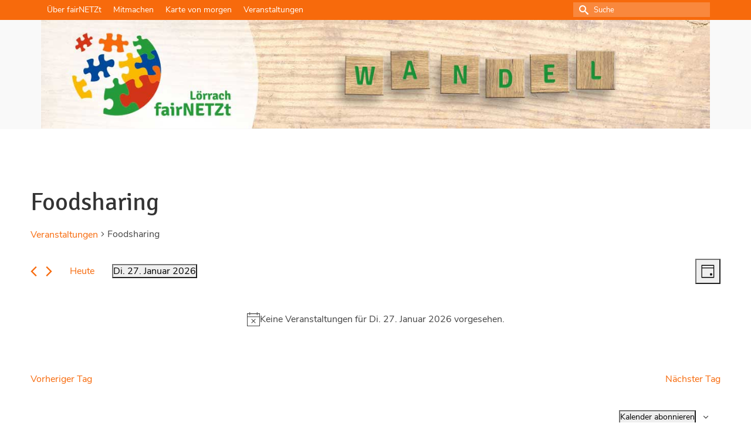

--- FILE ---
content_type: text/html; charset=UTF-8
request_url: https://fairnetzt-loerrach.de/veranstaltungen/kategorie/foodsharing/heute/
body_size: 47691
content:
<!DOCTYPE html><html class="no-js" lang="de" itemscope="itemscope" itemtype="https://schema.org/WebPage" ><head><meta charset="UTF-8"><meta name="viewport" content="width=device-width, initial-scale=1.0"><meta http-equiv="X-UA-Compatible" content="IE=edge"><link media="all" href="https://fairnetzt-loerrach.de/wp-content/cache/autoptimize/css/autoptimize_aca7965d7e064c4543d9ef3803ec1c48.css" rel="stylesheet"><link media="print" href="https://fairnetzt-loerrach.de/wp-content/cache/autoptimize/css/autoptimize_09bf52b995b576ab799fbc932f8dce86.css" rel="stylesheet"><title>Veranstaltungen für Di. 27. Januar 2026 &#8250; Foodsharing &#8250;  &#8211; fairNETZt</title><meta name='robots' content='max-image-preview:large' /><link rel="alternate" type="application/rss+xml" title="fairNETZt &raquo; Feed" href="https://fairnetzt-loerrach.de/feed/" /><link rel="alternate" type="application/rss+xml" title="fairNETZt &raquo; Kommentar-Feed" href="https://fairnetzt-loerrach.de/comments/feed/" /><link rel="alternate" type="text/calendar" title="fairNETZt &raquo; iCal Feed" href="https://fairnetzt-loerrach.de/veranstaltungen/2026-01-27/?ical=1/" /><link rel="alternate" type="application/rss+xml" title="fairNETZt &raquo; Feed für Veranstaltungen" href="https://fairnetzt-loerrach.de/veranstaltungen/feed/" /><meta name="description" content="Plattform für gesellschaftspolitisch aktive Menschen und Initiativen – engagiert für den Wandel in Lörrach"><style type="text/css" id="kt-local-fonts-css">@font-face{font-family:'Nunito Sans';font-style:italic;font-weight:400;src:local('Nunito Sans Italic'),local('NunitoSans-Italic'),url(https://fairnetzt-loerrach.de/wp-content/uploads/kadence-gfonts/nunitosans/w9sy7IRyDFLWACdltghEwaSxSvC1lIsK_unZDHWqTBg.eot) format('embedded-opentype'),url(https://fairnetzt-loerrach.de/wp-content/uploads/kadence-gfonts/nunitosans/w9sy7IRyDFLWACdltghEweLrC4Du4e_yfTJ8Ol60xk0.ttf) format('ttf'),url(https://fairnetzt-loerrach.de/wp-content/uploads/kadence-gfonts/nunitosans/w9sy7IRyDFLWACdltghEwdkZXW4sYc4BjuAIFc1SXII.woff) format('woff'),url(https://fairnetzt-loerrach.de/wp-content/uploads/kadence-gfonts/nunitosans/w9sy7IRyDFLWACdltghEwcu2Q0OS-KeTAWjgkS85mDg.woff2) format('woff2');}@font-face{font-family:'Nunito Sans';font-style:italic;font-weight:700;src:local('Nunito Sans Bold Italic'),local('NunitoSans-BoldItalic'),url(https://fairnetzt-loerrach.de/wp-content/uploads/kadence-gfonts/nunitosans/ORCQQ32ldzJ6bFTh_zXqV9mkQI_kos-lIOeNt19QAas.eot) format('embedded-opentype'),url(https://fairnetzt-loerrach.de/wp-content/uploads/kadence-gfonts/nunitosans/ORCQQ32ldzJ6bFTh_zXqV2sGzsqhEorxQDpu60nfWEc.ttf) format('ttf'),url(https://fairnetzt-loerrach.de/wp-content/uploads/kadence-gfonts/nunitosans/ORCQQ32ldzJ6bFTh_zXqVwRV2F9RPTaqyJ4QibDfkzM.woff) format('woff'),url(https://fairnetzt-loerrach.de/wp-content/uploads/kadence-gfonts/nunitosans/ORCQQ32ldzJ6bFTh_zXqV49ObOXPY1wUIXqKtDjSdsY.woff2) format('woff2');}@font-face{font-family:'Nunito Sans';font-style:normal;font-weight:400;src:local('Nunito Sans Regular'),local('NunitoSans-Regular'),url(https://fairnetzt-loerrach.de/wp-content/uploads/kadence-gfonts/nunitosans/iJ4p9wO0GDKJ-D5teKuZqmfQcKutQXcIrRfyR5jdjY8.eot) format('embedded-opentype'),url(https://fairnetzt-loerrach.de/wp-content/uploads/kadence-gfonts/nunitosans/iJ4p9wO0GDKJ-D5teKuZqp0EAVxt0G0biEntp43Qt6E.ttf) format('ttf'),url(https://fairnetzt-loerrach.de/wp-content/uploads/kadence-gfonts/nunitosans/iJ4p9wO0GDKJ-D5teKuZqobN6UDyHWBl620a-IRfuBk.woff) format('woff'),url(https://fairnetzt-loerrach.de/wp-content/uploads/kadence-gfonts/nunitosans/iJ4p9wO0GDKJ-D5teKuZqo4P5ICox8Kq3LLUNMylGO4.woff2) format('woff2');}@font-face{font-family:'Nunito Sans';font-style:normal;font-weight:700;src:local('Nunito Sans Bold'),local('NunitoSans-Bold'),url(https://fairnetzt-loerrach.de/wp-content/uploads/kadence-gfonts/nunitosans/XvilrNtBQKRMeiqSPzEFHbFt29aCHKT7otDW9l62Aag.eot) format('embedded-opentype'),url(https://fairnetzt-loerrach.de/wp-content/uploads/kadence-gfonts/nunitosans/XvilrNtBQKRMeiqSPzEFHZ_TkvowlIOtbR7ePgFOpF4.ttf) format('ttf'),url(https://fairnetzt-loerrach.de/wp-content/uploads/kadence-gfonts/nunitosans/XvilrNtBQKRMeiqSPzEFHTqR_3kx9_hJXbbyU8S6IN0.woff) format('woff'),url(https://fairnetzt-loerrach.de/wp-content/uploads/kadence-gfonts/nunitosans/XvilrNtBQKRMeiqSPzEFHYlIZu-HDpmDIZMigmsroc4.woff2) format('woff2');}@font-face{font-family:'Signika';font-style:normal;font-weight:400;src:local('Signika Regular'),local('Signika-Regular'),url(https://fairnetzt-loerrach.de/wp-content/uploads/kadence-gfonts/signika/VXdqIs7WDCt-XY_CZ2hksw.eot) format('embedded-opentype'),url(https://fairnetzt-loerrach.de/wp-content/uploads/kadence-gfonts/signika/ejLRhBEorqjLDaF8s-xuTQ.ttf) format('ttf'),url(https://fairnetzt-loerrach.de/wp-content/uploads/kadence-gfonts/signika/_M5k9_BZTkfaM2dnN0vNGw.woff) format('woff'),url(https://fairnetzt-loerrach.de/wp-content/uploads/kadence-gfonts/signika/q41y_9MUP_N8ipOH4ORRvw.woff2) format('woff2');}@font-face{font-family:'Signika';font-style:normal;font-weight:700;src:local('Signika Bold'),local('Signika-Bold'),url(https://fairnetzt-loerrach.de/wp-content/uploads/kadence-gfonts/signika/7M5kxD4eGxuhgFaIk95pBVQlYEbsez9cZjKsNMjLOwM.eot) format('embedded-opentype'),url(https://fairnetzt-loerrach.de/wp-content/uploads/kadence-gfonts/signika/7M5kxD4eGxuhgFaIk95pBS3USBnSvpkopQaUR-2r7iU.ttf) format('ttf'),url(https://fairnetzt-loerrach.de/wp-content/uploads/kadence-gfonts/signika/7M5kxD4eGxuhgFaIk95pBRsxEYwM7FgeyaSgU71cLG0.woff) format('woff'),url(https://fairnetzt-loerrach.de/wp-content/uploads/kadence-gfonts/signika/7M5kxD4eGxuhgFaIk95pBfk_vArhqVIZ0nv9q090hN8.woff2) format('woff2');}</style><script type="text/javascript">window._wpemojiSettings = {"baseUrl":"https:\/\/s.w.org\/images\/core\/emoji\/15.0.3\/72x72\/","ext":".png","svgUrl":"https:\/\/s.w.org\/images\/core\/emoji\/15.0.3\/svg\/","svgExt":".svg","source":{"concatemoji":"https:\/\/fairnetzt-loerrach.de\/wp-includes\/js\/wp-emoji-release.min.js?ver=6.7.4"}};
/*! This file is auto-generated */
!function(i,n){var o,s,e;function c(e){try{var t={supportTests:e,timestamp:(new Date).valueOf()};sessionStorage.setItem(o,JSON.stringify(t))}catch(e){}}function p(e,t,n){e.clearRect(0,0,e.canvas.width,e.canvas.height),e.fillText(t,0,0);var t=new Uint32Array(e.getImageData(0,0,e.canvas.width,e.canvas.height).data),r=(e.clearRect(0,0,e.canvas.width,e.canvas.height),e.fillText(n,0,0),new Uint32Array(e.getImageData(0,0,e.canvas.width,e.canvas.height).data));return t.every(function(e,t){return e===r[t]})}function u(e,t,n){switch(t){case"flag":return n(e,"\ud83c\udff3\ufe0f\u200d\u26a7\ufe0f","\ud83c\udff3\ufe0f\u200b\u26a7\ufe0f")?!1:!n(e,"\ud83c\uddfa\ud83c\uddf3","\ud83c\uddfa\u200b\ud83c\uddf3")&&!n(e,"\ud83c\udff4\udb40\udc67\udb40\udc62\udb40\udc65\udb40\udc6e\udb40\udc67\udb40\udc7f","\ud83c\udff4\u200b\udb40\udc67\u200b\udb40\udc62\u200b\udb40\udc65\u200b\udb40\udc6e\u200b\udb40\udc67\u200b\udb40\udc7f");case"emoji":return!n(e,"\ud83d\udc26\u200d\u2b1b","\ud83d\udc26\u200b\u2b1b")}return!1}function f(e,t,n){var r="undefined"!=typeof WorkerGlobalScope&&self instanceof WorkerGlobalScope?new OffscreenCanvas(300,150):i.createElement("canvas"),a=r.getContext("2d",{willReadFrequently:!0}),o=(a.textBaseline="top",a.font="600 32px Arial",{});return e.forEach(function(e){o[e]=t(a,e,n)}),o}function t(e){var t=i.createElement("script");t.src=e,t.defer=!0,i.head.appendChild(t)}"undefined"!=typeof Promise&&(o="wpEmojiSettingsSupports",s=["flag","emoji"],n.supports={everything:!0,everythingExceptFlag:!0},e=new Promise(function(e){i.addEventListener("DOMContentLoaded",e,{once:!0})}),new Promise(function(t){var n=function(){try{var e=JSON.parse(sessionStorage.getItem(o));if("object"==typeof e&&"number"==typeof e.timestamp&&(new Date).valueOf()<e.timestamp+604800&&"object"==typeof e.supportTests)return e.supportTests}catch(e){}return null}();if(!n){if("undefined"!=typeof Worker&&"undefined"!=typeof OffscreenCanvas&&"undefined"!=typeof URL&&URL.createObjectURL&&"undefined"!=typeof Blob)try{var e="postMessage("+f.toString()+"("+[JSON.stringify(s),u.toString(),p.toString()].join(",")+"));",r=new Blob([e],{type:"text/javascript"}),a=new Worker(URL.createObjectURL(r),{name:"wpTestEmojiSupports"});return void(a.onmessage=function(e){c(n=e.data),a.terminate(),t(n)})}catch(e){}c(n=f(s,u,p))}t(n)}).then(function(e){for(var t in e)n.supports[t]=e[t],n.supports.everything=n.supports.everything&&n.supports[t],"flag"!==t&&(n.supports.everythingExceptFlag=n.supports.everythingExceptFlag&&n.supports[t]);n.supports.everythingExceptFlag=n.supports.everythingExceptFlag&&!n.supports.flag,n.DOMReady=!1,n.readyCallback=function(){n.DOMReady=!0}}).then(function(){return e}).then(function(){var e;n.supports.everything||(n.readyCallback(),(e=n.source||{}).concatemoji?t(e.concatemoji):e.wpemoji&&e.twemoji&&(t(e.twemoji),t(e.wpemoji)))}))}((window,document),window._wpemojiSettings);</script> <link rel='stylesheet' id='dashicons-css' href='https://fairnetzt-loerrach.de/wp-includes/css/dashicons.min.css?ver=6.7.4' type='text/css' media='all' /> <script type="text/javascript" src="https://fairnetzt-loerrach.de/wp-includes/js/jquery/jquery.min.js?ver=3.7.1" id="jquery-core-js"></script> <!--[if lt IE 9]> <script type="text/javascript" src="https://fairnetzt-loerrach.de/wp-content/themes/virtue_premium/assets/js/vendor/respond.min.js?ver=6.7.4" id="virtue-respond-js"></script> <![endif]--><link rel="EditURI" type="application/rsd+xml" title="RSD" href="https://fairnetzt-loerrach.de/xmlrpc.php?rsd" /><meta name="et-api-version" content="v1"><meta name="et-api-origin" content="https://fairnetzt-loerrach.de"><link rel="https://theeventscalendar.com/" href="https://fairnetzt-loerrach.de/wp-json/tribe/tickets/v1/" /><meta name="tec-api-version" content="v1"><meta name="tec-api-origin" content="https://fairnetzt-loerrach.de"><link rel="alternate" href="https://fairnetzt-loerrach.de/wp-json/tribe/events/v1/events/?categories=foodsharing" /> <script type="text/javascript">var isc_front_data =
				{
					caption_position : 'top-left',
				}</script> <link rel="icon" href="https://fairnetzt-loerrach.de/wp-content/uploads/2015/08/fairNETZt-Puzzle-Logo-Favicon.gif" sizes="32x32" /><link rel="icon" href="https://fairnetzt-loerrach.de/wp-content/uploads/2015/08/fairNETZt-Puzzle-Logo-Favicon.gif" sizes="192x192" /><link rel="apple-touch-icon" href="https://fairnetzt-loerrach.de/wp-content/uploads/2015/08/fairNETZt-Puzzle-Logo-Favicon.gif" /><meta name="msapplication-TileImage" content="https://fairnetzt-loerrach.de/wp-content/uploads/2015/08/fairNETZt-Puzzle-Logo-Favicon.gif" /></head><body class="archive post-type-archive post-type-archive-tribe_events wp-embed-responsive tribe-events-page-template tribe-no-js tec-no-tickets-on-recurring tec-no-rsvp-on-recurring tribe-filter-live kt-showsub-indicator stickyheader virtue-skin-citrus wide tribe-theme-virtue_premium" data-smooth-scrolling="0" data-smooth-scrolling-hide="0" data-jsselect="1" data-product-tab-scroll="0" data-animate="1" data-sticky="1" ><div id="wrapper" class="container"> <!--[if lt IE 8]><div class="alert"> You are using an outdated browser. Please upgrade your browser to improve your experience.</div><![endif]--><header id="kad-banner" class="banner headerclass kt-not-mobile-sticky " data-header-shrink="0" data-mobile-sticky="0" data-menu-stick="0"><div id="topbar" class="topclass"><div class="container"><div class="row"><div class="col-md-6 col-sm-6 kad-topbar-left"><div class="topbarmenu clearfix"><ul id="menu-topbar" class="sf-menu"><li  class=" menu-item-274 menu-item menu-ueber-fairnetzt"><a href="https://fairnetzt-loerrach.de/ueber-fairnetzt-loerrach-2/"><span>Über fairNETZt</span></a></li><li  class=" menu-item-12109 menu-item menu-mitmachen"><a href="https://fairnetzt-loerrach.de/mitmachen/"><span>Mitmachen</span></a></li><li  class=" menu-item-5176 menu-item menu-karte-von-morgen"><a href="https://fairnetzt-loerrach.de/loerrachs-karte-von-morgen/"><span>Karte von morgen</span></a></li><li  class=" current-menu-item current-menu-item current_page_item menu-item-21788 menu-item menu-veranstaltungen"><a href="https://fairnetzt-loerrach.de/veranstaltungen/" aria-current="page"><span>Veranstaltungen</span></a></li></ul></div></div><div class="col-md-6 col-sm-6 kad-topbar-right"><div id="topbar-search" class="topbar-widget"><form role="search" method="get" class="form-search" action="https://fairnetzt-loerrach.de/"> <label> <span class="screen-reader-text">Suche nach:</span> <input type="text" value="" name="s" class="search-query" placeholder="Suche"> </label> <button type="submit" class="search-icon" aria-label="Submit Search"><i class="icon-search"></i></button></form></div></div></div></div></div><div class="container"><div class="row"><div class="col-md-12 clearfix kad-header-left"><div id="logo" class="logocase"> <a class="brand logofont" href="https://fairnetzt-loerrach.de/" title="fairNETZt"><div id="thelogo"> <img src="https://fairnetzt-loerrach.de/wp-content/uploads/2017/07/fairnetzt-puzzle-logo-1315px_top-teaser-2.jpg" alt="" class="kad-standard-logo" /></div> </a></div></div><div class="col-md-12 kad-header-right"></div></div></div></header><div
 class="tribe-common tribe-events tribe-events-view tribe-events-view--day" 	data-js="tribe-events-view"
 data-view-rest-url="https://fairnetzt-loerrach.de/wp-json/tribe/views/v2/html"
 data-view-rest-method="GET"
 data-view-manage-url="1"
 data-view-breakpoint-pointer="a32545b6-4f7f-4235-8596-1d4c8d0e73f0"
 ><section class="tribe-common-l-container tribe-events-l-container"><div
 class="tribe-events-view-loader tribe-common-a11y-hidden"
 role="alert"
 aria-live="polite"
> <span class="tribe-events-view-loader__text tribe-common-a11y-visual-hide"> 0 Veranstaltungen found. </span><div class="tribe-events-view-loader__dots tribe-common-c-loader"> <svg  class="tribe-common-c-svgicon tribe-common-c-svgicon--dot tribe-common-c-loader__dot tribe-common-c-loader__dot--first"  viewBox="0 0 15 15" xmlns="http://www.w3.org/2000/svg"><circle cx="7.5" cy="7.5" r="7.5"/></svg> <svg  class="tribe-common-c-svgicon tribe-common-c-svgicon--dot tribe-common-c-loader__dot tribe-common-c-loader__dot--second"  viewBox="0 0 15 15" xmlns="http://www.w3.org/2000/svg"><circle cx="7.5" cy="7.5" r="7.5"/></svg> <svg  class="tribe-common-c-svgicon tribe-common-c-svgicon--dot tribe-common-c-loader__dot tribe-common-c-loader__dot--third"  viewBox="0 0 15 15" xmlns="http://www.w3.org/2000/svg"><circle cx="7.5" cy="7.5" r="7.5"/></svg></div></div> <script data-js="tribe-events-view-data" type="application/json">{"slug":"day","prev_url":"https:\/\/fairnetzt-loerrach.de\/veranstaltungen\/kategorie\/foodsharing\/tag\/2026-01-26\/","next_url":"https:\/\/fairnetzt-loerrach.de\/veranstaltungen\/kategorie\/foodsharing\/tag\/2026-01-28\/","view_class":"Tribe\\Events\\Views\\V2\\Views\\Day_View","view_slug":"day","view_label":"Tag","title":"fairNETZt L\u00f6rrach","events":[],"url":"https:\/\/fairnetzt-loerrach.de\/veranstaltungen\/kategorie\/foodsharing\/heute\/","url_event_date":false,"bar":{"keyword":"","date":""},"today":"2026-01-27 00:00:00","now":"2026-01-27 06:31:34","home_url":"https:\/\/fairnetzt-loerrach.de","rest_url":"https:\/\/fairnetzt-loerrach.de\/wp-json\/tribe\/views\/v2\/html","rest_method":"GET","rest_nonce":"","should_manage_url":true,"today_url":"https:\/\/fairnetzt-loerrach.de\/veranstaltungen\/kategorie\/foodsharing\/heute\/","today_title":"Klicke, um das heutige Datum auszuw\u00e4hlen","today_label":"Heute","prev_label":"2026-01-26","next_label":"2026-01-28","date_formats":{"compact":"d.m.Y","month_and_year_compact":"m.Y","month_and_year":"F Y","time_range_separator":" - ","date_time_separator":", "},"messages":{"notice":["Keine Veranstaltungen f\u00fcr Di. 27. Januar 2026 vorgesehen."]},"start_of_week":"1","header_title":"Foodsharing","header_title_element":"h1","content_title":"","breadcrumbs":[{"link":"https:\/\/fairnetzt-loerrach.de\/veranstaltungen\/","label":"Veranstaltungen"},{"link":"","label":"Foodsharing"}],"before_events":"<!-- kt-event-code -->\n\t<div id=\"content\" class=\"container\">\n\t<!-- stop kt-event-code -->","after_events":"\n<!--\nThis calendar is powered by The Events Calendar.\nhttp:\/\/evnt.is\/18wn\n-->\n<!-- kt-event-code -->\n\t<\/div>\n\t<!-- stop kt-event-code -->","display_events_bar":true,"disable_event_search":true,"live_refresh":true,"ical":{"display_link":true,"link":{"url":"https:\/\/fairnetzt-loerrach.de\/veranstaltungen\/kategorie\/foodsharing\/heute\/?ical=1","text":"Veranstaltungen als iCal exportieren","title":"Diese Funktion verwenden, um Kalenderdaten mit Google Kalender, Apple iCal und kompatiblen Apps zu teilen"}},"container_classes":["tribe-common","tribe-events","tribe-events-view","tribe-events-view--day"],"container_data":[],"is_past":false,"breakpoints":{"xsmall":500,"medium":768,"full":960},"breakpoint_pointer":"a32545b6-4f7f-4235-8596-1d4c8d0e73f0","is_initial_load":true,"public_views":{"list":{"view_class":"Tribe\\Events\\Views\\V2\\Views\\List_View","view_url":"https:\/\/fairnetzt-loerrach.de\/veranstaltungen\/kategorie\/foodsharing\/liste\/","view_label":"Liste","aria_label":"Display Veranstaltungen in Liste View"},"month":{"view_class":"Tribe\\Events\\Views\\V2\\Views\\Month_View","view_url":"https:\/\/fairnetzt-loerrach.de\/veranstaltungen\/kategorie\/foodsharing\/monat\/","view_label":"Monat","aria_label":"Display Veranstaltungen in Monat View"},"day":{"view_class":"Tribe\\Events\\Views\\V2\\Views\\Day_View","view_url":"https:\/\/fairnetzt-loerrach.de\/veranstaltungen\/kategorie\/foodsharing\/heute\/","view_label":"Tag","aria_label":"Display Veranstaltungen in Tag View"}},"show_latest_past":true,"past":false,"next_rel":"noindex","prev_rel":"noindex","subscribe_links":{"gcal":{"label":"Google Kalender","single_label":"Zu Google Kalender hinzuf\u00fcgen","visible":true,"block_slug":"hasGoogleCalendar"},"ical":{"label":"iCalendar","single_label":"Zu iCalendar hinzuf\u00fcgen","visible":true,"block_slug":"hasiCal"},"outlook-365":{"label":"Outlook 365","single_label":"Outlook 365","visible":true,"block_slug":"hasOutlook365"},"outlook-live":{"label":"Outlook Live","single_label":"Outlook Live","visible":true,"block_slug":"hasOutlookLive"},"ics":{"label":".ics-Datei exportieren","single_label":".ics-Datei exportieren","visible":true,"block_slug":null},"outlook-ics":{"label":"Exportiere Outlook .ics Datei","single_label":"Exportiere Outlook .ics Datei","visible":true,"block_slug":null}},"_context":{"slug":"day"},"text":"Wird geladen\u00a0\u2026","classes":["tribe-common-c-loader__dot","tribe-common-c-loader__dot--third"]}</script> <div class="tribe-events-before-html"><div id="content" class="container"></div><header  class="tribe-events-header" ><div  class="tribe-events-header__messages tribe-events-c-messages tribe-common-b2 tribe-common-c-loader__dot tribe-common-c-loader__dot--third"  ><div class="tribe-events-c-messages__message tribe-events-c-messages__message--notice" role="alert"> <svg  class="tribe-common-c-svgicon tribe-common-c-svgicon--messages-not-found tribe-events-c-messages__message-icon-svg"  viewBox="0 0 21 23" xmlns="http://www.w3.org/2000/svg" aria-hidden="true" role="presentation" tabindex="-1"> <g fill-rule="evenodd"> <path d="M.5 2.5h20v20H.5z"/> <path stroke-linecap="round" d="M7.583 11.583l5.834 5.834m0-5.834l-5.834 5.834" class="tribe-common-c-svgicon__svg-stroke"/> <path stroke-linecap="round" d="M4.5.5v4m12-4v4"/> <path stroke-linecap="square" d="M.5 7.5h20"/> </g> </svg><div class="tribe-events-c-messages__message-list" tabindex="0" role="alert" aria-live="polite"><div
 class="tribe-events-c-messages__message-list-item"
 data-key="0" 					> Keine Veranstaltungen für Di. 27. Januar 2026 vorgesehen.</div></div></div></div><div  class="tribe-events-header__messages tribe-events-c-messages tribe-common-b2 tribe-events-header__messages--mobile"  ><div class="tribe-events-c-messages__message tribe-events-c-messages__message--notice" role="alert"> <svg  class="tribe-common-c-svgicon tribe-common-c-svgicon--messages-not-found tribe-events-c-messages__message-icon-svg"  viewBox="0 0 21 23" xmlns="http://www.w3.org/2000/svg" aria-hidden="true" role="presentation" tabindex="-1"> <g fill-rule="evenodd"> <path d="M.5 2.5h20v20H.5z"/> <path stroke-linecap="round" d="M7.583 11.583l5.834 5.834m0-5.834l-5.834 5.834" class="tribe-common-c-svgicon__svg-stroke"/> <path stroke-linecap="round" d="M4.5.5v4m12-4v4"/> <path stroke-linecap="square" d="M.5 7.5h20"/> </g> </svg><div class="tribe-events-c-messages__message-list" tabindex="0" role="alert" aria-live="polite"><div
 class="tribe-events-c-messages__message-list-item"
 data-key="0" 					> Keine Veranstaltungen für Di. 27. Januar 2026 vorgesehen.</div></div></div></div><div class="tribe-events-header__title"><h1 class="tribe-events-header__title-text"> Foodsharing</h1></div><div class="tribe-events-header__breadcrumbs tribe-events-c-breadcrumbs"><ol class="tribe-events-c-breadcrumbs__list"><li class="tribe-events-c-breadcrumbs__list-item"> <a
 href="https://fairnetzt-loerrach.de/veranstaltungen/"
 class="tribe-events-c-breadcrumbs__list-item-link tribe-common-anchor"
 title=""
 data-js="tribe-events-view-link"
 > Veranstaltungen </a> <svg  class="tribe-common-c-svgicon tribe-common-c-svgicon--caret-right tribe-events-c-breadcrumbs__list-item-icon-svg"  xmlns="http://www.w3.org/2000/svg" viewBox="0 0 10 16" aria-hidden="true"><path d="M.3 1.6L1.8.1 9.7 8l-7.9 7.9-1.5-1.5L6.7 8 .3 1.6z"/></svg></li><li class="tribe-events-c-breadcrumbs__list-item"> <span class="tribe-events-c-breadcrumbs__list-item-text"> Foodsharing </span> <svg  class="tribe-common-c-svgicon tribe-common-c-svgicon--caret-right tribe-events-c-breadcrumbs__list-item-icon-svg"  xmlns="http://www.w3.org/2000/svg" viewBox="0 0 10 16" aria-hidden="true"><path d="M.3 1.6L1.8.1 9.7 8l-7.9 7.9-1.5-1.5L6.7 8 .3 1.6z"/></svg></li></ol></div><div
 class="tribe-events-header__events-bar tribe-events-c-events-bar" 	data-js="tribe-events-events-bar"
><h2 class="tribe-common-a11y-visual-hide"> Ansichten-Navigation</h2><div class="tribe-events-c-events-bar__views"><h3 class="tribe-common-a11y-visual-hide"> Veranstaltung Ansichten-Navigation</h3><div  class="tribe-events-c-view-selector"  data-js="tribe-events-view-selector"> <button
 class="tribe-events-c-view-selector__button tribe-common-c-btn__clear"
 data-js="tribe-events-view-selector-button"
 aria-current="true"
 aria-label="Select Calendar View"
 > <span class="tribe-events-c-view-selector__button-icon"> <svg  class="tribe-common-c-svgicon tribe-common-c-svgicon--day tribe-events-c-view-selector__button-icon-svg"  viewBox="0 0 19 18" xmlns="http://www.w3.org/2000/svg"><path fill-rule="evenodd" clip-rule="evenodd" d="M.363 17.569V.43C.363.193.526 0 .726 0H18c.201 0 .364.193.364.431V17.57c0 .238-.163.431-.364.431H.726c-.2 0-.363-.193-.363-.431zm16.985-16.33H1.354v2.314h15.994V1.24zM1.354 4.688h15.994v12.07H1.354V4.687zm11.164 9.265v-1.498c0-.413.335-.748.748-.748h1.498c.413 0 .748.335.748.748v1.498a.749.749 0 01-.748.748h-1.498a.749.749 0 01-.748-.748z" class="tribe-common-c-svgicon__svg-fill"/></svg> </span> <span class="tribe-events-c-view-selector__button-text tribe-common-a11y-visual-hide"> Tag </span> <svg  class="tribe-common-c-svgicon tribe-common-c-svgicon--caret-down tribe-events-c-view-selector__button-icon-caret-svg"  viewBox="0 0 10 7" xmlns="http://www.w3.org/2000/svg" aria-hidden="true"><path fill-rule="evenodd" clip-rule="evenodd" d="M1.008.609L5 4.6 8.992.61l.958.958L5 6.517.05 1.566l.958-.958z" class="tribe-common-c-svgicon__svg-fill"/></svg> </button><div
 class="tribe-events-c-view-selector__content"
 id="tribe-events-view-selector-content"
 data-js="tribe-events-view-selector-list-container"
><ul class="tribe-events-c-view-selector__list"><li class="tribe-events-c-view-selector__list-item tribe-events-c-view-selector__list-item--list"> <a
 href="https://fairnetzt-loerrach.de/veranstaltungen/kategorie/foodsharing/liste/"
 class="tribe-events-c-view-selector__list-item-link"
 data-js="tribe-events-view-link"
 aria-label="Display Veranstaltungen in Liste View"
 > <span class="tribe-events-c-view-selector__list-item-icon"> <svg  class="tribe-common-c-svgicon tribe-common-c-svgicon--list tribe-events-c-view-selector__list-item-icon-svg"  viewBox="0 0 19 19" xmlns="http://www.w3.org/2000/svg"><path fill-rule="evenodd" clip-rule="evenodd" d="M.451.432V17.6c0 .238.163.432.364.432H18.12c.2 0 .364-.194.364-.432V.432c0-.239-.163-.432-.364-.432H.815c-.2 0-.364.193-.364.432zm.993.81h16.024V3.56H1.444V1.24zM17.468 3.56H1.444v13.227h16.024V3.56z" class="tribe-common-c-svgicon__svg-fill"/><g clip-path="url(#tribe-events-c-view-selector__list-item-icon-svg-0)" class="tribe-common-c-svgicon__svg-fill"><path fill-rule="evenodd" clip-rule="evenodd" d="M11.831 4.912v1.825c0 .504.409.913.913.913h1.825a.913.913 0 00.912-.913V4.912A.913.913 0 0014.57 4h-1.825a.912.912 0 00-.913.912z"/><path d="M8.028 7.66a.449.449 0 00.446-.448v-.364c0-.246-.2-.448-.446-.448h-4.13a.449.449 0 00-.447.448v.364c0 .246.201.448.447.448h4.13zM9.797 5.26a.449.449 0 00.447-.448v-.364c0-.246-.201-.448-.447-.448h-5.9a.449.449 0 00-.446.448v.364c0 .246.201.448.447.448h5.9z"/></g><g clip-path="url(#tribe-events-c-view-selector__list-item-icon-svg-1)" class="tribe-common-c-svgicon__svg-fill"><path fill-rule="evenodd" clip-rule="evenodd" d="M11.831 10.912v1.825c0 .505.409.913.913.913h1.825a.913.913 0 00.912-.912v-1.825A.913.913 0 0014.57 10h-1.825a.912.912 0 00-.913.912z"/><path d="M8.028 13.66a.449.449 0 00.446-.448v-.364c0-.246-.2-.448-.446-.448h-4.13a.449.449 0 00-.447.448v.364c0 .246.201.448.447.448h4.13zM9.797 11.26a.449.449 0 00.447-.448v-.364c0-.246-.201-.448-.447-.448h-5.9a.449.449 0 00-.446.448v.364c0 .246.201.448.447.448h5.9z"/></g><defs><clipPath id="tribe-events-c-view-selector__list-item-icon-svg-0"><path transform="translate(3.451 4)" d="M0 0h13v4H0z"/></clipPath><clipPath id="tribe-events-c-view-selector__list-item-icon-svg-1"><path transform="translate(3.451 10)" d="M0 0h13v4H0z"/></clipPath></defs></svg> </span> <span class="tribe-events-c-view-selector__list-item-text"> Liste </span> </a></li><li class="tribe-events-c-view-selector__list-item tribe-events-c-view-selector__list-item--month"> <a
 href="https://fairnetzt-loerrach.de/veranstaltungen/kategorie/foodsharing/monat/"
 class="tribe-events-c-view-selector__list-item-link"
 data-js="tribe-events-view-link"
 aria-label="Display Veranstaltungen in Monat View"
 > <span class="tribe-events-c-view-selector__list-item-icon"> <svg  class="tribe-common-c-svgicon tribe-common-c-svgicon--month tribe-events-c-view-selector__list-item-icon-svg"  viewBox="0 0 18 19" xmlns="http://www.w3.org/2000/svg"><path fill-rule="evenodd" clip-rule="evenodd" d="M0 .991v17.04c0 .236.162.428.361.428h17.175c.2 0 .361-.192.361-.429V.991c0-.237-.162-.428-.361-.428H.36C.161.563 0 .754 0 .99zm.985.803H16.89v2.301H.985v-2.3zM16.89 5.223H.985v12H16.89v-12zM6.31 7.366v.857c0 .237.192.429.429.429h.857a.429.429 0 00.428-.429v-.857a.429.429 0 00-.428-.429H6.74a.429.429 0 00-.429.429zm3.429.857v-.857c0-.237.191-.429.428-.429h.857c.237 0 .429.192.429.429v.857a.429.429 0 01-.429.429h-.857a.429.429 0 01-.428-.429zm3.428-.857v.857c0 .237.192.429.429.429h.857a.429.429 0 00.428-.429v-.857a.429.429 0 00-.428-.429h-.857a.429.429 0 00-.429.429zm-6.857 4.286v-.858c0-.236.192-.428.429-.428h.857c.236 0 .428.192.428.428v.858a.429.429 0 01-.428.428H6.74a.429.429 0 01-.429-.428zm3.429-.858v.858c0 .236.191.428.428.428h.857a.429.429 0 00.429-.428v-.858a.429.429 0 00-.429-.428h-.857a.428.428 0 00-.428.428zm3.428.858v-.858c0-.236.192-.428.429-.428h.857c.236 0 .428.192.428.428v.858a.429.429 0 01-.428.428h-.857a.429.429 0 01-.429-.428zm-10.286-.858v.858c0 .236.192.428.429.428h.857a.429.429 0 00.429-.428v-.858a.429.429 0 00-.429-.428h-.857a.429.429 0 00-.429.428zm0 4.286v-.857c0-.237.192-.429.429-.429h.857c.237 0 .429.192.429.429v.857a.429.429 0 01-.429.429h-.857a.429.429 0 01-.429-.429zm3.429-.857v.857c0 .237.192.429.429.429h.857a.429.429 0 00.428-.429v-.857a.429.429 0 00-.428-.429H6.74a.429.429 0 00-.429.429zm3.429.857v-.857c0-.237.191-.429.428-.429h.857c.237 0 .429.192.429.429v.857a.429.429 0 01-.429.429h-.857a.429.429 0 01-.428-.429z" class="tribe-common-c-svgicon__svg-fill"/></svg> </span> <span class="tribe-events-c-view-selector__list-item-text"> Monat </span> </a></li><li class="tribe-events-c-view-selector__list-item tribe-events-c-view-selector__list-item--day tribe-events-c-view-selector__list-item--active"> <a
 href="https://fairnetzt-loerrach.de/veranstaltungen/kategorie/foodsharing/heute/"
 class="tribe-events-c-view-selector__list-item-link"
 data-js="tribe-events-view-link"
 aria-label="Display Veranstaltungen in Tag View"
 > <span class="tribe-events-c-view-selector__list-item-icon"> <svg  class="tribe-common-c-svgicon tribe-common-c-svgicon--day tribe-events-c-view-selector__list-item-icon-svg"  viewBox="0 0 19 18" xmlns="http://www.w3.org/2000/svg"><path fill-rule="evenodd" clip-rule="evenodd" d="M.363 17.569V.43C.363.193.526 0 .726 0H18c.201 0 .364.193.364.431V17.57c0 .238-.163.431-.364.431H.726c-.2 0-.363-.193-.363-.431zm16.985-16.33H1.354v2.314h15.994V1.24zM1.354 4.688h15.994v12.07H1.354V4.687zm11.164 9.265v-1.498c0-.413.335-.748.748-.748h1.498c.413 0 .748.335.748.748v1.498a.749.749 0 01-.748.748h-1.498a.749.749 0 01-.748-.748z" class="tribe-common-c-svgicon__svg-fill"/></svg> </span> <span class="tribe-events-c-view-selector__list-item-text"> Tag </span> </a></li></ul></div></div></div></div><div class="tribe-events-c-top-bar tribe-events-header__top-bar"><nav class="tribe-events-c-top-bar__nav tribe-common-a11y-hidden"><ul class="tribe-events-c-top-bar__nav-list"><li class="tribe-events-c-top-bar__nav-list-item"> <a
 href="https://fairnetzt-loerrach.de/veranstaltungen/kategorie/foodsharing/tag/2026-01-26/"
 class="tribe-common-c-btn-icon tribe-common-c-btn-icon--caret-left tribe-events-c-top-bar__nav-link tribe-events-c-top-bar__nav-link--prev"
 aria-label="Vortag"
 title="Vortag"
 data-js="tribe-events-view-link"
 rel="noindex"
 > <svg  class="tribe-common-c-svgicon tribe-common-c-svgicon--caret-left tribe-common-c-btn-icon__icon-svg tribe-events-c-top-bar__nav-link-icon-svg"  xmlns="http://www.w3.org/2000/svg" viewBox="0 0 10 16" aria-hidden="true"><path d="M9.7 14.4l-1.5 1.5L.3 8 8.2.1l1.5 1.5L3.3 8l6.4 6.4z"/></svg> </a></li><li class="tribe-events-c-top-bar__nav-list-item"> <a
 href="https://fairnetzt-loerrach.de/veranstaltungen/kategorie/foodsharing/tag/2026-01-28/"
 class="tribe-common-c-btn-icon tribe-common-c-btn-icon--caret-right tribe-events-c-top-bar__nav-link tribe-events-c-top-bar__nav-link--next"
 aria-label="Nächsten Tag"
 title="Nächsten Tag"
 data-js="tribe-events-view-link"
 rel="noindex"
 > <svg  class="tribe-common-c-svgicon tribe-common-c-svgicon--caret-right tribe-common-c-btn-icon__icon-svg tribe-events-c-top-bar__nav-link-icon-svg"  xmlns="http://www.w3.org/2000/svg" viewBox="0 0 10 16" aria-hidden="true"><path d="M.3 1.6L1.8.1 9.7 8l-7.9 7.9-1.5-1.5L6.7 8 .3 1.6z"/></svg> </a></li></ul></nav> <a
 href="https://fairnetzt-loerrach.de/veranstaltungen/kategorie/foodsharing/heute/"
 class="tribe-common-c-btn-border-small tribe-events-c-top-bar__today-button tribe-common-a11y-hidden"
 data-js="tribe-events-view-link"
 aria-label="Klicke, um das heutige Datum auszuwählen"
 title="Klicke, um das heutige Datum auszuwählen"
> Heute</a><div class="tribe-events-c-top-bar__datepicker"> <button
 class="tribe-common-c-btn__clear tribe-common-h3 tribe-common-h--alt tribe-events-c-top-bar__datepicker-button"
 data-js="tribe-events-top-bar-datepicker-button"
 type="button"
 aria-label="Klicke zum Umschalten des Datumwählers"
 title="Klicke zum Umschalten des Datumwählers"
 > <time
 datetime="2026-01-27"
 class="tribe-events-c-top-bar__datepicker-time"
 > <span class="tribe-events-c-top-bar__datepicker-mobile"> 27.01.2026 </span> <span class="tribe-events-c-top-bar__datepicker-desktop tribe-common-a11y-hidden"> Di. 27. Januar 2026 </span> </time> <svg  class="tribe-common-c-svgicon tribe-common-c-svgicon--caret-down tribe-events-c-top-bar__datepicker-button-icon-svg"  viewBox="0 0 10 7" xmlns="http://www.w3.org/2000/svg" aria-hidden="true"><path fill-rule="evenodd" clip-rule="evenodd" d="M1.008.609L5 4.6 8.992.61l.958.958L5 6.517.05 1.566l.958-.958z" class="tribe-common-c-svgicon__svg-fill"/></svg> </button> <label
 class="tribe-events-c-top-bar__datepicker-label tribe-common-a11y-visual-hide"
 for="tribe-events-top-bar-date"
 > Datum wählen. </label> <input
 type="text"
 class="tribe-events-c-top-bar__datepicker-input tribe-common-a11y-visual-hide"
 data-js="tribe-events-top-bar-date"
 id="tribe-events-top-bar-date"
 name="tribe-events-views[tribe-bar-date]"
 value="27.01.2026"
 tabindex="-1"
 autocomplete="off"
 readonly="readonly"
 /><div class="tribe-events-c-top-bar__datepicker-container" data-js="tribe-events-top-bar-datepicker-container"></div> <template class="tribe-events-c-top-bar__datepicker-template-prev-icon"> <svg  class="tribe-common-c-svgicon tribe-common-c-svgicon--caret-left tribe-events-c-top-bar__datepicker-nav-icon-svg"  xmlns="http://www.w3.org/2000/svg" viewBox="0 0 10 16" aria-hidden="true"><path d="M9.7 14.4l-1.5 1.5L.3 8 8.2.1l1.5 1.5L3.3 8l6.4 6.4z"/></svg> </template> <template class="tribe-events-c-top-bar__datepicker-template-next-icon"> <svg  class="tribe-common-c-svgicon tribe-common-c-svgicon--caret-right tribe-events-c-top-bar__datepicker-nav-icon-svg"  xmlns="http://www.w3.org/2000/svg" viewBox="0 0 10 16" aria-hidden="true"><path d="M.3 1.6L1.8.1 9.7 8l-7.9 7.9-1.5-1.5L6.7 8 .3 1.6z"/></svg> </template></div><div class="tribe-events-c-top-bar__actions tribe-common-a11y-hidden"></div></div></header><div class="tribe-events-calendar-day"></div><nav class="tribe-events-calendar-day-nav tribe-events-c-nav"><ul class="tribe-events-c-nav__list"><li class="tribe-events-c-nav__list-item tribe-events-c-nav__list-item--prev"> <a
 href="https://fairnetzt-loerrach.de/veranstaltungen/kategorie/foodsharing/tag/2026-01-26/"
 rel="prev"
 class="tribe-events-c-nav__prev tribe-common-b2 tribe-common-b1--min-medium"
 data-js="tribe-events-view-link"
 aria-label="Vorheriger Tag"
 title="Vorheriger Tag"
 rel="noindex"
 > <svg  class="tribe-common-c-svgicon tribe-common-c-svgicon--caret-left tribe-events-c-nav__prev-icon-svg"  xmlns="http://www.w3.org/2000/svg" viewBox="0 0 10 16" aria-hidden="true"><path d="M9.7 14.4l-1.5 1.5L.3 8 8.2.1l1.5 1.5L3.3 8l6.4 6.4z"/></svg> Vorheriger Tag </a></li><li class="tribe-events-c-nav__list-item tribe-events-c-nav__list-item--next"> <a
 href="https://fairnetzt-loerrach.de/veranstaltungen/kategorie/foodsharing/tag/2026-01-28/"
 rel="next"
 class="tribe-events-c-nav__next tribe-common-b2 tribe-common-b1--min-medium"
 data-js="tribe-events-view-link"
 aria-label="Nächster Tag"
 title="Nächster Tag"
 rel="noindex"
 > Nächster Tag <svg  class="tribe-common-c-svgicon tribe-common-c-svgicon--caret-right tribe-events-c-nav__next-icon-svg"  xmlns="http://www.w3.org/2000/svg" viewBox="0 0 10 16" aria-hidden="true"><path d="M.3 1.6L1.8.1 9.7 8l-7.9 7.9-1.5-1.5L6.7 8 .3 1.6z"/></svg> </a></li></ul></nav><div class="tribe-events-c-subscribe-dropdown__container"><div class="tribe-events-c-subscribe-dropdown"><div class="tribe-common-c-btn-border tribe-events-c-subscribe-dropdown__button"> <button
 class="tribe-events-c-subscribe-dropdown__button-text tribe-common-c-btn--clear"
 aria-expanded="false"
 aria-controls="tribe-events-subscribe-dropdown-content"
 aria-label=""
 > Kalender abonnieren </button> <svg  class="tribe-common-c-svgicon tribe-common-c-svgicon--caret-down tribe-events-c-subscribe-dropdown__button-icon"  viewBox="0 0 10 7" xmlns="http://www.w3.org/2000/svg" aria-hidden="true"><path fill-rule="evenodd" clip-rule="evenodd" d="M1.008.609L5 4.6 8.992.61l.958.958L5 6.517.05 1.566l.958-.958z" class="tribe-common-c-svgicon__svg-fill"/></svg></div><div id="tribe-events-c-subscribe-dropdown-content" class="tribe-events-c-subscribe-dropdown__content"><ul class="tribe-events-c-subscribe-dropdown__list"><li class="tribe-events-c-subscribe-dropdown__list-item"> <a
 href="https://www.google.com/calendar/render?cid=webcal%3A%2F%2Ffairnetzt-loerrach.de%2F%3Fpost_type%3Dtribe_events%26tribe_events_cat%3Dfoodsharing%26ical%3D1%26eventDisplay%3Dlist"
 class="tribe-events-c-subscribe-dropdown__list-item-link"
 target="_blank"
 rel="noopener noreferrer nofollow noindex"
 > Google Kalender </a></li><li class="tribe-events-c-subscribe-dropdown__list-item"> <a
 href="webcal://fairnetzt-loerrach.de/?post_type=tribe_events&#038;tribe_events_cat=foodsharing&#038;ical=1&#038;eventDisplay=list"
 class="tribe-events-c-subscribe-dropdown__list-item-link"
 target="_blank"
 rel="noopener noreferrer nofollow noindex"
 > iCalendar </a></li><li class="tribe-events-c-subscribe-dropdown__list-item"> <a
 href="https://outlook.office.com/owa?path=/calendar/action/compose&#038;rru=addsubscription&#038;url=webcal%3A%2F%2Ffairnetzt-loerrach.de%2F%3Fpost_type%3Dtribe_events%26tribe_events_cat%3Dfoodsharing%26ical%3D1%26eventDisplay%3Dlist&#038;name=fairNETZt+fairNETZt+Lörrach"
 class="tribe-events-c-subscribe-dropdown__list-item-link"
 target="_blank"
 rel="noopener noreferrer nofollow noindex"
 > Outlook 365 </a></li><li class="tribe-events-c-subscribe-dropdown__list-item"> <a
 href="https://outlook.live.com/owa?path=/calendar/action/compose&#038;rru=addsubscription&#038;url=webcal%3A%2F%2Ffairnetzt-loerrach.de%2F%3Fpost_type%3Dtribe_events%26tribe_events_cat%3Dfoodsharing%26ical%3D1%26eventDisplay%3Dlist&#038;name=fairNETZt+fairNETZt+Lörrach"
 class="tribe-events-c-subscribe-dropdown__list-item-link"
 target="_blank"
 rel="noopener noreferrer nofollow noindex"
 > Outlook Live </a></li><li class="tribe-events-c-subscribe-dropdown__list-item"> <a
 href="https://fairnetzt-loerrach.de/veranstaltungen/kategorie/foodsharing/heute/?ical=1"
 class="tribe-events-c-subscribe-dropdown__list-item-link"
 target="_blank"
 rel="noopener noreferrer nofollow noindex"
 > .ics-Datei exportieren </a></li><li class="tribe-events-c-subscribe-dropdown__list-item"> <a
 href="https://fairnetzt-loerrach.de/veranstaltungen/kategorie/foodsharing/heute/?outlook-ical=1"
 class="tribe-events-c-subscribe-dropdown__list-item-link"
 target="_blank"
 rel="noopener noreferrer nofollow noindex"
 > Exportiere Outlook .ics Datei </a></li></ul></div></div></div><div class="tribe-events-after-html"></div></div></section></div> <script class="tribe-events-breakpoints">( function () {
		var completed = false;

		function initBreakpoints() {
			if ( completed ) {
				// This was fired already and completed no need to attach to the event listener.
				document.removeEventListener( 'DOMContentLoaded', initBreakpoints );
				return;
			}

			if ( 'undefined' === typeof window.tribe ) {
				return;
			}

			if ( 'undefined' === typeof window.tribe.events ) {
				return;
			}

			if ( 'undefined' === typeof window.tribe.events.views ) {
				return;
			}

			if ( 'undefined' === typeof window.tribe.events.views.breakpoints ) {
				return;
			}

			if ( 'function' !== typeof (window.tribe.events.views.breakpoints.setup) ) {
				return;
			}

			var container = document.querySelectorAll( '[data-view-breakpoint-pointer="a32545b6-4f7f-4235-8596-1d4c8d0e73f0"]' );
			if ( ! container ) {
				return;
			}

			window.tribe.events.views.breakpoints.setup( container );
			completed = true;
			// This was fired already and completed no need to attach to the event listener.
			document.removeEventListener( 'DOMContentLoaded', initBreakpoints );
		}

		// Try to init the breakpoints right away.
		initBreakpoints();
		document.addEventListener( 'DOMContentLoaded', initBreakpoints );
	})();</script> <script data-js='tribe-events-view-nonce-data' type='application/json'>{"tvn1":"7a8cc64c11","tvn2":""}</script><footer id="containerfooter" class="footerclass"><div class="container"><div class="row"><div class="col-md-4 footercol1"><div class="widget-1 widget-first footer-widget widget"><aside id="mailpoet_form-2" class="widget_mailpoet_form"><h3>Für fairNETZt-Newsletter anmelden</h3><div class="
 mailpoet_form_popup_overlay
 "></div><div
 id="mailpoet_form_1"
 class="
 mailpoet_form
 mailpoet_form_widget
 mailpoet_form_position_
 mailpoet_form_animation_
 "
 ><form
 target="_self"
 method="post"
 action="https://fairnetzt-loerrach.de/wp-admin/admin-post.php?action=mailpoet_subscription_form"
 class="mailpoet_form mailpoet_form_form mailpoet_form_widget"
 novalidate
 data-delay=""
 data-exit-intent-enabled=""
 data-font-family=""
 data-cookie-expiration-time=""
 > <input type="hidden" name="data[form_id]" value="1" /> <input type="hidden" name="token" value="4a09215660" /> <input type="hidden" name="api_version" value="v1" /> <input type="hidden" name="endpoint" value="subscribers" /> <input type="hidden" name="mailpoet_method" value="subscribe" /> <label class="mailpoet_hp_email_label" style="display: none !important;">Bitte dieses Feld leer lassen<input type="email" name="data[email]"/></label><div class='mailpoet_spacer mailpoet_has_divider' style='height: 1px;'><div class='mailpoet_divider' data-automation-id='form_divider' style='border-top-style: solid;border-top-width: 1px;border-top-color: black;height: 1px;width: 100%'></div></div><div class="mailpoet_paragraph "><label for="form_first_name_1" class="mailpoet_text_label"  data-automation-id="form_first_name_label" >Vorname</label><input type="text" autocomplete="given-name" class="mailpoet_text" id="form_first_name_1" name="data[form_field_NTdmYTc5ZjI0MTAyX2ZpcnN0X25hbWU=]" title="Vorname" value="" style="padding:5px;margin: 0 auto 0 0;" data-automation-id="form_first_name" data-parsley-errors-container=".mailpoet_error_kqbap" data-parsley-names='[&quot;Bitte gib einen gültigen Namen an.&quot;,&quot;Adressen in Namen sind nicht erlaubt, bitte füge stattdessen deinen Namen hinzu.&quot;]'/><span class="mailpoet_error_kqbap"></span></div><div class="mailpoet_paragraph "><label for="form_last_name_1" class="mailpoet_text_label"  data-automation-id="form_last_name_label" >Nachname</label><input type="text" autocomplete="family-name" class="mailpoet_text" id="form_last_name_1" name="data[form_field_MDk0ODcwZTA0ZjhjX2xhc3RfbmFtZQ==]" title="Nachname" value="" style="padding:5px;margin: 0 auto 0 0;" data-automation-id="form_last_name" data-parsley-errors-container=".mailpoet_error_2m9b5" data-parsley-names='[&quot;Bitte gib einen gültigen Namen an.&quot;,&quot;Adressen in Namen sind nicht erlaubt, bitte füge stattdessen deinen Namen hinzu.&quot;]'/><span class="mailpoet_error_2m9b5"></span></div><div class="mailpoet_paragraph "><label for="form_email_1" class="mailpoet_text_label"  data-automation-id="form_email_label" >E-Mail <span class="mailpoet_required" aria-hidden="true">*</span></label><input type="email" autocomplete="email" class="mailpoet_text" id="form_email_1" name="data[form_field_ZDA1ODIwNWNjYTM3X2VtYWls]" title="E-Mail" value="" style="padding:5px;margin: 0 auto 0 0;" data-automation-id="form_email" data-parsley-errors-container=".mailpoet_error_1fk6b" data-parsley-required="true" required aria-required="true" data-parsley-minlength="6" data-parsley-maxlength="150" data-parsley-type-message="Dieser Wert sollte eine gültige E-Mail-Adresse sein." data-parsley-required-message="Dieses Feld wird benötigt."/><span class="mailpoet_error_1fk6b"></span></div><div class='mailpoet_spacer mailpoet_has_divider' style='height: 1px;'><div class='mailpoet_divider' data-automation-id='form_divider' style='border-top-style: solid;border-top-width: 1px;border-top-color: black;height: 1px;width: 100%'></div></div><div class="mailpoet_paragraph "><input type="submit" class="mailpoet_submit" value="Anmelden" data-automation-id="subscribe-submit-button" style="padding:5px;margin: 0 auto 0 0;border-color:transparent;" /><span class="mailpoet_form_loading"><span class="mailpoet_bounce1"></span><span class="mailpoet_bounce2"></span><span class="mailpoet_bounce3"></span></span></div><div class="mailpoet_message"><p class="mailpoet_validate_success"
 style="display:none;"
 >Prüfen Sie Ihren Posteingang und den Spamordner, um Ihr Abonnement zu bestätigen.  Ihr fairNETZt Team</p><p class="mailpoet_validate_error"
 style="display:none;"
 ></p></div></form></div></aside></div><div class="widget-2 widget-last footer-widget widget"><aside id="text-7" class="widget_text"><div class="textwidget"><p>Abonnenten sind jederzeit berechtigt die abgegebene Einwilligungserklärung zu widerrufen.</p></div></aside></div></div></div></div><div class="footerbase"><div class="container"><div class="footercredits clearfix"><div class="footernav clearfix"><ul id="menu-fusszeile-rechts" class="footermenu"><li  class=" menu-item-27 menu-item menu-impressum-disclaimer-datenschutz-kontakt"><a href="https://fairnetzt-loerrach.de/impressum/"><span>Impressum / Disclaimer / Datenschutz / Kontakt</span></a></li></ul></div><p>&copy; 2026 fairNETZt</p></div></div></div></footer></div> <script>( function ( body ) {
			'use strict';
			body.className = body.className.replace( /\btribe-no-js\b/, 'tribe-js' );
		} )( document.body );</script> <script>var tribe_l10n_datatables = {"aria":{"sort_ascending":": activate to sort column ascending","sort_descending":": activate to sort column descending"},"length_menu":"Show _MENU_ entries","empty_table":"No data available in table","info":"Showing _START_ to _END_ of _TOTAL_ entries","info_empty":"Showing 0 to 0 of 0 entries","info_filtered":"(filtered from _MAX_ total entries)","zero_records":"No matching records found","search":"Search:","all_selected_text":"All items on this page were selected. ","select_all_link":"Select all pages","clear_selection":"Clear Selection.","pagination":{"all":"All","next":"Next","previous":"Previous"},"select":{"rows":{"0":"","_":": Selected %d rows","1":": Selected 1 row"}},"datepicker":{"dayNames":["Sonntag","Montag","Dienstag","Mittwoch","Donnerstag","Freitag","Samstag"],"dayNamesShort":["So.","Mo.","Di.","Mi.","Do.","Fr.","Sa."],"dayNamesMin":["S","M","D","M","D","F","S"],"monthNames":["Januar","Februar","M\u00e4rz","April","Mai","Juni","Juli","August","September","Oktober","November","Dezember"],"monthNamesShort":["Januar","Februar","M\u00e4rz","April","Mai","Juni","Juli","August","September","Oktober","November","Dezember"],"monthNamesMin":["Jan.","Feb.","M\u00e4rz","Apr.","Mai","Juni","Juli","Aug.","Sep.","Okt.","Nov.","Dez."],"nextText":"Next","prevText":"Prev","currentText":"Today","closeText":"Done","today":"Today","clear":"Clear"},"registration_prompt":"Es gibt nicht gespeicherte Teilnahmeinformationen. Bist du sicher, dass du weitermachen willst?"};</script> <script type="text/javascript" id="virtue_lightbox-js-extra">var virtue_lightbox = {"loading":"Loading...","of":"%curr% of %total%","error":"The Image could not be loaded."};</script> <script type="text/javascript" id="virtue_main-js-extra">var virtue_js = {"totop":"To Top"};</script> <script type="text/javascript" id="mailpoet_public-js-extra">var MailPoetForm = {"ajax_url":"https:\/\/fairnetzt-loerrach.de\/wp-admin\/admin-ajax.php","is_rtl":"","ajax_common_error_message":"Fehler bei der Ausf\u00fchrung einer Anfrage, bitte sp\u00e4ter erneut versuchen."};</script> <script defer src="https://fairnetzt-loerrach.de/wp-content/cache/autoptimize/js/autoptimize_463edb66624dd8e5f4d50b9db2ff5058.js"></script></body></html>